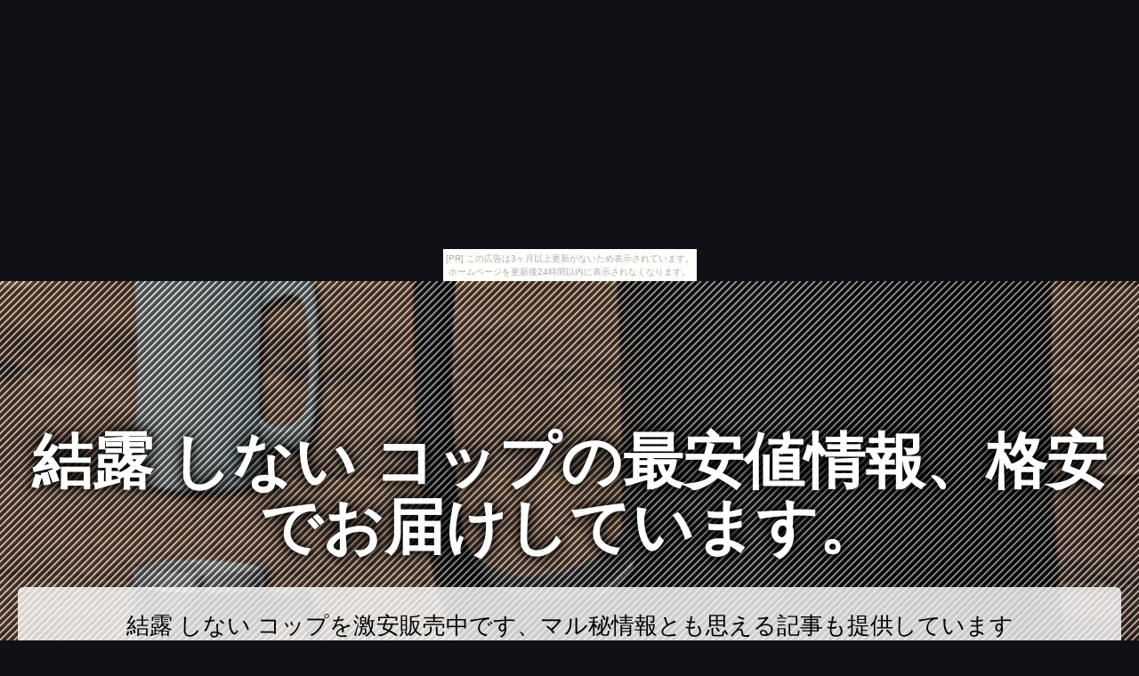

--- FILE ---
content_type: text/html
request_url: http://jju0257.gouketu.com/scold-output/
body_size: 6706
content:
<!DOCTYPE html>
<html lang="ja">
<head>
<title>結露 しない コップの最安値情報、格安でお届けしています。</title>
<meta charset="UTF-8">
<meta name="viewport" content="width=device-width, initial-scale=1.0">
<meta http-equiv="X-UA-Compatible" content="IE=edge">
<meta name="description" content="結露 しない コップを激安販売中です、マル秘情報とも思える記事も提供しています">
<meta name="keywords" content="結露 しない コップ">
<link rel="stylesheet" href="https://maxcdn.bootstrapcdn.com/font-awesome/4.7.0/css/font-awesome.min.css">
<link rel="stylesheet" href="./main.css">
<link rel="shortcut icon" type="image/x-icon" href="./favicon.ico">
<link rel="alternate" type="application/rss+xml" title="結露 しない コップの最安値情報、格安でお届けしています。" href="http://jju0257.gouketu.com/scold-output/sitemap.xml">
<script src="https://ajax.googleapis.com/ajax/libs/jquery/3.2.1/jquery.min.js"></script>
<script src="./main.js" charset="utf-8"></script>
</head>
<body><script type="text/javascript" charset="utf-8" src="//asumi.shinobi.jp/encount"></script><div style="text-align: center;"><div style="display: inline-block; position: relative; z-index: 9999;"><script type="text/javascript" charset="utf-8" src="//asumi.shinobi.jp/fire?f=435"></script><script type="text/javascript" charset="utf-8" src="/__sys__inactive_message.js"></script></div></div>
<div id="top_page" class="wrapper">
	<article id="contents">
		<header id="banner" class="container">
			<h1 id="title_1"><a href="./">結露 しない コップの最安値情報、格安でお届けしています。</a></h1>
			<h3 id="title_2"><a href="./">結露 しない コップを激安販売中です、マル秘情報とも思える記事も提供しています</a></h3>
		</header>
		<main>
			<section id="itemNumber_1" class="item">
				<a href="https://hb.afl.rakuten.co.jp/hgc/g00qdzc1.k3x1u5ff.g00qdzc1.k3x1v548/?pc=http%3A%2F%2Fitem.rakuten.co.jp%2Feclity%2Fdss-dnhj-600-%2F&m=http%3A%2F%2Fm.rakuten.co.jp%2Feclity%2Fi%2F10025131%2F" class="image featured" target="_blank"><img src="https://thumbnail.image.rakuten.co.jp/@0_mall/eclity/cabinet/item/dss/pic/dss-dnhj-600-_1.jpg?_ex=365x365" height="365" alt="ON℃ZONE 飲みごろ ほろり ジョッキ 600ml オンドゾーン ／ ステンレス 保冷保温 グラス タンブラー カップ コップ ビールジョッキ ずっと飲みごろ おしゃれ 耐熱 ギフト プレゼント 結露しない 和風 晩酌 お酒 日本酒 ビール 口当たり シンプル" class="object-fit-img"></a>
				<div class="box">
					<p><a href="https://hb.afl.rakuten.co.jp/hgc/g00qdzc1.k3x1u5ff.g00qdzc1.k3x1v548/?pc=http%3A%2F%2Fitem.rakuten.co.jp%2Feclity%2Fdss-dnhj-600-%2F&m=http%3A%2F%2Fm.rakuten.co.jp%2Feclity%2Fi%2F10025131%2F" target="_blank">ON℃ZONE 飲みごろ ほろり ジョッキ 600ml オンドゾーン ／ ステンレス 保冷保温 グラス タンブラー カップ コップ ビールジョッキ ずっと飲みごろ おしゃれ 耐熱 ギフト プレゼント 結露しない 和風 晩酌 お酒 日本酒 ビール 口当たり シンプル</a></p>
					<p class="buy-button"><a class="al-c shadow fade" href="item1.html"><i class="fa fa-chevron-circle-right" aria-hidden="true"></i> 詳細</a></p>
				</div>
			</section>
			<section id="itemNumber_2" class="item">
				<a href="https://hb.afl.rakuten.co.jp/hgc/g00s2un1.k3x1u6a9.g00s2un1.k3x1vabb/?pc=http%3A%2F%2Fitem.rakuten.co.jp%2Fs-plaza%2F10009115%2F&m=http%3A%2F%2Fm.rakuten.co.jp%2Fs-plaza%2Fi%2F10009115%2F" class="image featured" target="_blank"><img src="https://thumbnail.image.rakuten.co.jp/@0_mall/s-plaza/cabinet/w1/w3/imgrc0072265762.jpg?_ex=365x365" height="365" alt="送料無料 ! 保温／保冷 ステンレスマグ 450ml ミラー仕上げ 真空二重構造 ステンレス製 タンブラー 真空断熱 結露しない【 コップ 食器 ビアタンブラー ビアグラス お酒 コーヒー 】 送料込 ◇ ステンレスタンブラー 450ml" class="object-fit-img"></a>
				<div class="box">
					<p><a href="https://hb.afl.rakuten.co.jp/hgc/g00s2un1.k3x1u6a9.g00s2un1.k3x1vabb/?pc=http%3A%2F%2Fitem.rakuten.co.jp%2Fs-plaza%2F10009115%2F&m=http%3A%2F%2Fm.rakuten.co.jp%2Fs-plaza%2Fi%2F10009115%2F" target="_blank">送料無料 ! 保温／保冷 ステンレスマグ 450ml ミラー仕上げ 真空二重構造 ステンレス製 タンブラー 真空断熱 結露しない【 コップ 食器 ビアタンブラー ビアグラス お酒 コーヒー 】 送料込 ◇ ステンレスタンブラー 450ml</a></p>
					<p class="buy-button"><a class="al-c shadow fade" href="item2.html"><i class="fa fa-chevron-circle-right" aria-hidden="true"></i> 詳細</a></p>
				</div>
			</section>
			<section id="itemNumber_3" class="item">
				<a href="https://hb.afl.rakuten.co.jp/hgc/g00s2jf1.k3x1u4ff.g00s2jf1.k3x1v7ac/?pc=http%3A%2F%2Fitem.rakuten.co.jp%2Fcolorfulbox%2F298339%2F&m=http%3A%2F%2Fm.rakuten.co.jp%2Fcolorfulbox%2Fi%2F10071052%2F" class="image featured" target="_blank"><img src="https://thumbnail.image.rakuten.co.jp/@0_mall/colorfulbox/cabinet/maker_spice3/298339.jpg?_ex=365x365" height="365" alt="タンブラー 丸氷 製氷機 コークシクル アイスボールメーカー 丸い氷 （ 送料無料 氷 丸 製氷 丸型 家庭用 ステンレス製 コップ ステンレス ボトル 結露しない おしゃれ ）【3980円以上送料無料】" class="object-fit-img"></a>
				<div class="box">
					<p><a href="https://hb.afl.rakuten.co.jp/hgc/g00s2jf1.k3x1u4ff.g00s2jf1.k3x1v7ac/?pc=http%3A%2F%2Fitem.rakuten.co.jp%2Fcolorfulbox%2F298339%2F&m=http%3A%2F%2Fm.rakuten.co.jp%2Fcolorfulbox%2Fi%2F10071052%2F" target="_blank">タンブラー 丸氷 製氷機 コークシクル アイスボールメーカー 丸い氷 （ 送料無料 氷 丸 製氷 丸型 家庭用 ステンレス製 コップ ステンレス ボトル 結露しない おしゃれ ）【3980円以上送料無料】</a></p>
					<p class="buy-button"><a class="al-c shadow fade" href="item3.html"><i class="fa fa-chevron-circle-right" aria-hidden="true"></i> 詳細</a></p>
				</div>
			</section>
			<section id="itemNumber_4" class="item">
				<a href="https://hb.afl.rakuten.co.jp/hgc/g00rdqc1.k3x1u365.g00rdqc1.k3x1v1a3/?pc=http%3A%2F%2Fitem.rakuten.co.jp%2Fkabegamikakumei%2Fsp-2312pww%2F&m=http%3A%2F%2Fm.rakuten.co.jp%2Fkabegamikakumei%2Fi%2F10046324%2F" class="image featured" target="_blank"><img src="https://thumbnail.image.rakuten.co.jp/@0_mall/kabegamikakumei/cabinet/housewear/corkcicle/sp-2312pww.jpg?_ex=365x365" height="365" alt="蓋付きタンブラー CORKCICLE コークシクル STEMLESS ステムレス 12oz/300ml【ウォルナット】 カップ コップ グラス ワイン 真空断熱 アウトドア オフィス 結露しない 熱くならない 保冷 保温 ステンレス スチール スライド式飲み口 ワイングラス ブラウン 木目" class="object-fit-img"></a>
				<div class="box">
					<p><a href="https://hb.afl.rakuten.co.jp/hgc/g00rdqc1.k3x1u365.g00rdqc1.k3x1v1a3/?pc=http%3A%2F%2Fitem.rakuten.co.jp%2Fkabegamikakumei%2Fsp-2312pww%2F&m=http%3A%2F%2Fm.rakuten.co.jp%2Fkabegamikakumei%2Fi%2F10046324%2F" target="_blank">蓋付きタンブラー CORKCICLE コークシクル STEMLESS ステムレス 12oz/300ml【ウォルナット】 カップ コップ グラス ワイン 真空断熱 アウトドア オフィス 結露しない 熱くならない 保冷 保温 ステンレス スチール スライド式飲み口 ワイングラス ブラウン 木目</a></p>
					<p class="buy-button"><a class="al-c shadow fade" href="item4.html"><i class="fa fa-chevron-circle-right" aria-hidden="true"></i> 詳細</a></p>
				</div>
			</section>
			<section id="itemNumber_5" class="item">
				<a href="https://hb.afl.rakuten.co.jp/hgc/g00puz81.k3x1u8fc.g00puz81.k3x1v274/?pc=http%3A%2F%2Fitem.rakuten.co.jp%2Fi-office1%2F3808232%2F&m=http%3A%2F%2Fm.rakuten.co.jp%2Fi-office1%2Fi%2F10230120%2F" class="image featured" target="_blank"><img src="https://thumbnail.image.rakuten.co.jp/@0_mall/i-office1/cabinet/ym18/3808232.jpg?_ex=365x365" height="365" alt="＼ポイント10倍★5/1〜5/3限定★／ タンブラー コークシクル TUMBLER 16oz 470ml CORKCICLE 2116 フタ付 ステンレスタンブラー コップ マイボトル マイマグ 保冷 保温 滑り止め スタイリッシュ スライド式飲み口" class="object-fit-img"></a>
				<div class="box">
					<p><a href="https://hb.afl.rakuten.co.jp/hgc/g00puz81.k3x1u8fc.g00puz81.k3x1v274/?pc=http%3A%2F%2Fitem.rakuten.co.jp%2Fi-office1%2F3808232%2F&m=http%3A%2F%2Fm.rakuten.co.jp%2Fi-office1%2Fi%2F10230120%2F" target="_blank">＼ポイント10倍★5/1〜5/3限定★／ タンブラー コークシクル TUMBLER 16oz 470ml CORKCICLE 2116 フタ付 ステンレスタンブラー コップ マイボトル マイマグ 保冷 保温 滑り止め スタイリッシュ スライド式飲み口</a></p>
					<p class="buy-button"><a class="al-c shadow fade" href="item5.html"><i class="fa fa-chevron-circle-right" aria-hidden="true"></i> 詳細</a></p>
				</div>
			</section>
			<section id="itemNumber_6" class="item">
				<a href="https://hb.afl.rakuten.co.jp/hgc/g00qpa41.k3x1u628.g00qpa41.k3x1vbf2/?pc=http%3A%2F%2Fitem.rakuten.co.jp%2Fd-forme%2F10001671%2F&m=http%3A%2F%2Fm.rakuten.co.jp%2Fd-forme%2Fi%2F10001671%2F" class="image featured" target="_blank"><img src="https://thumbnail.image.rakuten.co.jp/@0_mall/d-forme/cabinet/05418593/imgrc0083107615.jpg?_ex=365x365" height="365" alt="【キントー KINTO】KRONOS クロノス ダブルウォール ワイングラス 250ml 【あす楽対応】ダブルウォールグラス 耐熱ガラス 二重 グラス タンブラー ガラスコップ カフェ ロックグラス おしゃれ ウイスキーグラス 焼酎グラス ハイボール" class="object-fit-img"></a>
				<div class="box">
					<p><a href="https://hb.afl.rakuten.co.jp/hgc/g00qpa41.k3x1u628.g00qpa41.k3x1vbf2/?pc=http%3A%2F%2Fitem.rakuten.co.jp%2Fd-forme%2F10001671%2F&m=http%3A%2F%2Fm.rakuten.co.jp%2Fd-forme%2Fi%2F10001671%2F" target="_blank">【キントー KINTO】KRONOS クロノス ダブルウォール ワイングラス 250ml 【あす楽対応】ダブルウォールグラス 耐熱ガラス 二重 グラス タンブラー ガラスコップ カフェ ロックグラス おしゃれ ウイスキーグラス 焼酎グラス ハイボール</a></p>
					<p class="buy-button"><a class="al-c shadow fade" href="item6.html"><i class="fa fa-chevron-circle-right" aria-hidden="true"></i> 詳細</a></p>
				</div>
			</section>
			<section id="itemNumber_7" class="item">
				<a href="https://hb.afl.rakuten.co.jp/hgc/g00s2un1.k3x1u6a9.g00s2un1.k3x1vabb/?pc=http%3A%2F%2Fitem.rakuten.co.jp%2Fs-plaza%2F10009114%2F&m=http%3A%2F%2Fm.rakuten.co.jp%2Fs-plaza%2Fi%2F10009114%2F" class="image featured" target="_blank"><img src="https://thumbnail.image.rakuten.co.jp/@0_mall/s-plaza/cabinet/w1/w3/imgrc0072265762.jpg?_ex=365x365" height="365" alt="保温／保冷 ステンレスマグ 450ml ミラー仕上げ 真空二重構造 ステンレス製 タンブラー 真空断熱 結露しない 外側が熱くならない【 コップ 食器 ビアタンブラー ビアグラス お酒 コーヒー 】 ◇ ステンレスタンブラー 450ml" class="object-fit-img"></a>
				<div class="box">
					<p><a href="https://hb.afl.rakuten.co.jp/hgc/g00s2un1.k3x1u6a9.g00s2un1.k3x1vabb/?pc=http%3A%2F%2Fitem.rakuten.co.jp%2Fs-plaza%2F10009114%2F&m=http%3A%2F%2Fm.rakuten.co.jp%2Fs-plaza%2Fi%2F10009114%2F" target="_blank">保温／保冷 ステンレスマグ 450ml ミラー仕上げ 真空二重構造 ステンレス製 タンブラー 真空断熱 結露しない 外側が熱くならない【 コップ 食器 ビアタンブラー ビアグラス お酒 コーヒー 】 ◇ ステンレスタンブラー 450ml</a></p>
					<p class="buy-button"><a class="al-c shadow fade" href="item7.html"><i class="fa fa-chevron-circle-right" aria-hidden="true"></i> 詳細</a></p>
				</div>
			</section>
			<section id="itemNumber_8" class="item">
				<a href="https://hb.afl.rakuten.co.jp/hgc/g00qdzc1.k3x1u5ff.g00qdzc1.k3x1v548/?pc=http%3A%2F%2Fitem.rakuten.co.jp%2Feclity%2Fdss-dhht-300-%2F&m=http%3A%2F%2Fm.rakuten.co.jp%2Feclity%2Fi%2F10025128%2F" class="image featured" target="_blank"><img src="https://thumbnail.image.rakuten.co.jp/@0_mall/eclity/cabinet/item/dss/pic/dss-dhht-300-_1.jpg?_ex=365x365" height="365" alt="ON℃ZONE 飲みごろ ほろり ハイブリッドタンブラー 300ml オンドゾーン ／ ステンレス 保冷保温 グラス タンブラー カップ コップ ずっと飲みごろ おしゃれ 耐熱 ギフト プレゼント 結露しない 和風 晩酌 お酒 日本酒 ビール 口当たり シンプル" class="object-fit-img"></a>
				<div class="box">
					<p><a href="https://hb.afl.rakuten.co.jp/hgc/g00qdzc1.k3x1u5ff.g00qdzc1.k3x1v548/?pc=http%3A%2F%2Fitem.rakuten.co.jp%2Feclity%2Fdss-dhht-300-%2F&m=http%3A%2F%2Fm.rakuten.co.jp%2Feclity%2Fi%2F10025128%2F" target="_blank">ON℃ZONE 飲みごろ ほろり ハイブリッドタンブラー 300ml オンドゾーン ／ ステンレス 保冷保温 グラス タンブラー カップ コップ ずっと飲みごろ おしゃれ 耐熱 ギフト プレゼント 結露しない 和風 晩酌 お酒 日本酒 ビール 口当たり シンプル</a></p>
					<p class="buy-button"><a class="al-c shadow fade" href="item8.html"><i class="fa fa-chevron-circle-right" aria-hidden="true"></i> 詳細</a></p>
				</div>
			</section>
			<section id="itemNumber_9" class="item">
				<a href="https://hb.afl.rakuten.co.jp/hgc/g00q7281.k3x1u15e.g00q7281.k3x1v2c2/?pc=http%3A%2F%2Fitem.rakuten.co.jp%2Flivingut%2F284142%2F&m=http%3A%2F%2Fm.rakuten.co.jp%2Flivingut%2Fi%2F10093745%2F" class="image featured" target="_blank"><img src="https://thumbnail.image.rakuten.co.jp/@0_mall/livingut/cabinet/maker_skater_chara7/284142.jpg?_ex=365x365" height="365" alt="ステンレスタンブラー　真空断熱タンブラー　250ml　ミッキーマウス　ミッキーチアフル （ ステンレス タンブラー 保温 保冷 結露しない コップ ステンレス製 食器 割れにくい ミッキー ディズニー キャラクター ）" class="object-fit-img"></a>
				<div class="box">
					<p><a href="https://hb.afl.rakuten.co.jp/hgc/g00q7281.k3x1u15e.g00q7281.k3x1v2c2/?pc=http%3A%2F%2Fitem.rakuten.co.jp%2Flivingut%2F284142%2F&m=http%3A%2F%2Fm.rakuten.co.jp%2Flivingut%2Fi%2F10093745%2F" target="_blank">ステンレスタンブラー　真空断熱タンブラー　250ml　ミッキーマウス　ミッキーチアフル （ ステンレス タンブラー 保温 保冷 結露しない コップ ステンレス製 食器 割れにくい ミッキー ディズニー キャラクター ）</a></p>
					<p class="buy-button"><a class="al-c shadow fade" href="item9.html"><i class="fa fa-chevron-circle-right" aria-hidden="true"></i> 詳細</a></p>
				</div>
			</section>
			<section id="itemNumber_10" class="item">
				<a href="https://hb.afl.rakuten.co.jp/hgc/g00r2hq1.k3x1u262.g00r2hq1.k3x1vb0e/?pc=http%3A%2F%2Fitem.rakuten.co.jp%2Finterior-palette%2F276176%2F&m=http%3A%2F%2Fm.rakuten.co.jp%2Finterior-palette%2Fi%2F10064173%2F" class="image featured" target="_blank"><img src="https://thumbnail.image.rakuten.co.jp/@0_mall/interior-palette/cabinet/maker_asvel/276176.jpg?_ex=365x365" height="365" alt="マグカップ　カフェマグ　ミッキーマウス　真空断熱構造　ステンレス製　330ml　フタ付き （ キャラ 保温 保冷 ステンレスマグカップ カップ コップ 食器 マグコップ 蓋付き ふた付き ）【5000円以上送料無料】" class="object-fit-img"></a>
				<div class="box">
					<p><a href="https://hb.afl.rakuten.co.jp/hgc/g00r2hq1.k3x1u262.g00r2hq1.k3x1vb0e/?pc=http%3A%2F%2Fitem.rakuten.co.jp%2Finterior-palette%2F276176%2F&m=http%3A%2F%2Fm.rakuten.co.jp%2Finterior-palette%2Fi%2F10064173%2F" target="_blank">マグカップ　カフェマグ　ミッキーマウス　真空断熱構造　ステンレス製　330ml　フタ付き （ キャラ 保温 保冷 ステンレスマグカップ カップ コップ 食器 マグコップ 蓋付き ふた付き ）【5000円以上送料無料】</a></p>
					<p class="buy-button"><a class="al-c shadow fade" href="item10.html"><i class="fa fa-chevron-circle-right" aria-hidden="true"></i> 詳細</a></p>
				</div>
			</section>
			<section id="itemNumber_11" class="item">
				<a href="https://hb.afl.rakuten.co.jp/hgc/g00q7281.k3x1u15e.g00q7281.k3x1v2c2/?pc=http%3A%2F%2Fitem.rakuten.co.jp%2Flivingut%2F298339%2F&m=http%3A%2F%2Fm.rakuten.co.jp%2Flivingut%2Fi%2F10104724%2F" class="image featured" target="_blank"><img src="https://thumbnail.image.rakuten.co.jp/@0_mall/livingut/cabinet/maker_spice3/298339.jpg?_ex=365x365" height="365" alt="タンブラー 丸氷 製氷機 コークシクル アイスボールメーカー 丸い氷 （ 送料無料 氷 丸 製氷 丸型 家庭用 ステンレス製 コップ ステンレス ボトル 結露しない おしゃれ ）" class="object-fit-img"></a>
				<div class="box">
					<p><a href="https://hb.afl.rakuten.co.jp/hgc/g00q7281.k3x1u15e.g00q7281.k3x1v2c2/?pc=http%3A%2F%2Fitem.rakuten.co.jp%2Flivingut%2F298339%2F&m=http%3A%2F%2Fm.rakuten.co.jp%2Flivingut%2Fi%2F10104724%2F" target="_blank">タンブラー 丸氷 製氷機 コークシクル アイスボールメーカー 丸い氷 （ 送料無料 氷 丸 製氷 丸型 家庭用 ステンレス製 コップ ステンレス ボトル 結露しない おしゃれ ）</a></p>
					<p class="buy-button"><a class="al-c shadow fade" href="item11.html"><i class="fa fa-chevron-circle-right" aria-hidden="true"></i> 詳細</a></p>
				</div>
			</section>
			<section id="itemNumber_12" class="item">
				<a href="https://hb.afl.rakuten.co.jp/hgc/g00qjoa1.k3x1ue9b.g00qjoa1.k3x1v4ac/?pc=http%3A%2F%2Fitem.rakuten.co.jp%2Fazmax-direct%2F10019742%2F&m=http%3A%2F%2Fm.rakuten.co.jp%2Fazmax-direct%2Fi%2F10024935%2F" class="image featured" target="_blank"><img src="https://thumbnail.image.rakuten.co.jp/@0_mall/azmax-direct/cabinet/hirosyou/ast-331mt_01.jpg?_ex=365x365" height="365" alt="【3,980円以上で送料無料】真空 ステンレス タンブラー (マット) 330ml AST-331MT 在宅勤務 テレワーク応援" class="object-fit-img"></a>
				<div class="box">
					<p><a href="https://hb.afl.rakuten.co.jp/hgc/g00qjoa1.k3x1ue9b.g00qjoa1.k3x1v4ac/?pc=http%3A%2F%2Fitem.rakuten.co.jp%2Fazmax-direct%2F10019742%2F&m=http%3A%2F%2Fm.rakuten.co.jp%2Fazmax-direct%2Fi%2F10024935%2F" target="_blank">【3,980円以上で送料無料】真空 ステンレス タンブラー (マット) 330ml AST-331MT 在宅勤務 テレワーク応援</a></p>
					<p class="buy-button"><a class="al-c shadow fade" href="item12.html"><i class="fa fa-chevron-circle-right" aria-hidden="true"></i> 詳細</a></p>
				</div>
			</section>
			<section id="itemNumber_13" class="item">
				<a href="https://hb.afl.rakuten.co.jp/hgc/g00reu31.k3x1uaf6.g00reu31.k3x1ve8e/?pc=http%3A%2F%2Fitem.rakuten.co.jp%2Fcolecole%2F1291989%2F&m=http%3A%2F%2Fm.rakuten.co.jp%2Fcolecole%2Fi%2F10002423%2F" class="image featured" target="_blank"><img src="https://thumbnail.image.rakuten.co.jp/@0_mall/colecole/cabinet/imag01/06491177/jdh-280p.jpg?_ex=365x365" height="365" alt="サーモス 真空断熱カップ S 280ml 2個セット HERMOS［JDH-280P]" class="object-fit-img"></a>
				<div class="box">
					<p><a href="https://hb.afl.rakuten.co.jp/hgc/g00reu31.k3x1uaf6.g00reu31.k3x1ve8e/?pc=http%3A%2F%2Fitem.rakuten.co.jp%2Fcolecole%2F1291989%2F&m=http%3A%2F%2Fm.rakuten.co.jp%2Fcolecole%2Fi%2F10002423%2F" target="_blank">サーモス 真空断熱カップ S 280ml 2個セット HERMOS［JDH-280P]</a></p>
					<p class="buy-button"><a class="al-c shadow fade" href="item13.html"><i class="fa fa-chevron-circle-right" aria-hidden="true"></i> 詳細</a></p>
				</div>
			</section>
			<section id="itemNumber_14" class="item">
				<a href="https://hb.afl.rakuten.co.jp/hgc/g00qpa41.k3x1u628.g00qpa41.k3x1vbf2/?pc=http%3A%2F%2Fitem.rakuten.co.jp%2Fd-forme%2F10001676%2F&m=http%3A%2F%2Fm.rakuten.co.jp%2Fd-forme%2Fi%2F10001676%2F" class="image featured" target="_blank"><img src="https://thumbnail.image.rakuten.co.jp/@0_mall/d-forme/cabinet/05418593/imgrc0083186055.jpg?_ex=365x365" height="365" alt="【キントー KINTO】KRONOS クロノス ダブルウォール ティーカップ 200ml 【あす楽対応】ダブルウォールグラス 耐熱ガラス 二重 グラス タンブラー ガラスコップ カフェ ロックグラス おしゃれ ウイスキーグラス 焼酎グラス ハイボール" class="object-fit-img"></a>
				<div class="box">
					<p><a href="https://hb.afl.rakuten.co.jp/hgc/g00qpa41.k3x1u628.g00qpa41.k3x1vbf2/?pc=http%3A%2F%2Fitem.rakuten.co.jp%2Fd-forme%2F10001676%2F&m=http%3A%2F%2Fm.rakuten.co.jp%2Fd-forme%2Fi%2F10001676%2F" target="_blank">【キントー KINTO】KRONOS クロノス ダブルウォール ティーカップ 200ml 【あす楽対応】ダブルウォールグラス 耐熱ガラス 二重 グラス タンブラー ガラスコップ カフェ ロックグラス おしゃれ ウイスキーグラス 焼酎グラス ハイボール</a></p>
					<p class="buy-button"><a class="al-c shadow fade" href="item14.html"><i class="fa fa-chevron-circle-right" aria-hidden="true"></i> 詳細</a></p>
				</div>
			</section>
			<section id="itemNumber_15" class="item">
				<a href="https://hb.afl.rakuten.co.jp/hgc/g00q7281.k3x1u15e.g00q7281.k3x1v2c2/?pc=http%3A%2F%2Fitem.rakuten.co.jp%2Flivingut%2F284144%2F&m=http%3A%2F%2Fm.rakuten.co.jp%2Flivingut%2Fi%2F10093747%2F" class="image featured" target="_blank"><img src="https://thumbnail.image.rakuten.co.jp/@0_mall/livingut/cabinet/maker_skater_chara7/284144.jpg?_ex=365x365" height="365" alt="ステンレスタンブラー　真空断熱タンブラー　400ml　ミッキーマウス　ミッキーチアフル （ ステンレス タンブラー 保温 保冷 結露しない コップ ステンレス製 食器 割れにくい ミッキー ディズニー キャラクター ）" class="object-fit-img"></a>
				<div class="box">
					<p><a href="https://hb.afl.rakuten.co.jp/hgc/g00q7281.k3x1u15e.g00q7281.k3x1v2c2/?pc=http%3A%2F%2Fitem.rakuten.co.jp%2Flivingut%2F284144%2F&m=http%3A%2F%2Fm.rakuten.co.jp%2Flivingut%2Fi%2F10093747%2F" target="_blank">ステンレスタンブラー　真空断熱タンブラー　400ml　ミッキーマウス　ミッキーチアフル （ ステンレス タンブラー 保温 保冷 結露しない コップ ステンレス製 食器 割れにくい ミッキー ディズニー キャラクター ）</a></p>
					<p class="buy-button"><a class="al-c shadow fade" href="item15.html"><i class="fa fa-chevron-circle-right" aria-hidden="true"></i> 詳細</a></p>
				</div>
			</section>
			<section id="itemNumber_16" class="item">
				<a href="https://hb.afl.rakuten.co.jp/hgc/g00rkqa1.k3x1u411.g00rkqa1.k3x1vf98/?pc=http%3A%2F%2Fitem.rakuten.co.jp%2Fo-living%2F7137516%2F&m=http%3A%2F%2Fm.rakuten.co.jp%2Fo-living%2Fi%2F10064798%2F" class="image featured" target="_blank"><img src="https://thumbnail.image.rakuten.co.jp/@0_mall/o-living/cabinet/tasya51/7137516-e.jpg?_ex=365x365" height="365" alt="ステンレスタンブラー SX-DN45-NC・ACステンレス 保温 保冷 クール ホット ドリンク マグカップ コップ カップ 450ml ビアグラス ビアマグ ビアカップ 結露しない 象印 ZOJIRUSHI クリアカッパー クリアブルー【D】" class="object-fit-img"></a>
				<div class="box">
					<p><a href="https://hb.afl.rakuten.co.jp/hgc/g00rkqa1.k3x1u411.g00rkqa1.k3x1vf98/?pc=http%3A%2F%2Fitem.rakuten.co.jp%2Fo-living%2F7137516%2F&m=http%3A%2F%2Fm.rakuten.co.jp%2Fo-living%2Fi%2F10064798%2F" target="_blank">ステンレスタンブラー SX-DN45-NC・ACステンレス 保温 保冷 クール ホット ドリンク マグカップ コップ カップ 450ml ビアグラス ビアマグ ビアカップ 結露しない 象印 ZOJIRUSHI クリアカッパー クリアブルー【D】</a></p>
					<p class="buy-button"><a class="al-c shadow fade" href="item16.html"><i class="fa fa-chevron-circle-right" aria-hidden="true"></i> 詳細</a></p>
				</div>
			</section>
			<section id="itemNumber_17" class="item">
				<a href="https://hb.afl.rakuten.co.jp/hgc/g00reu31.k3x1uaf6.g00reu31.k3x1ve8e/?pc=http%3A%2F%2Fitem.rakuten.co.jp%2Fcolecole%2F1083043%2F&m=http%3A%2F%2Fm.rakuten.co.jp%2Fcolecole%2Fi%2F10002218%2F" class="image featured" target="_blank"><img src="https://thumbnail.image.rakuten.co.jp/@0_mall/colecole/cabinet/imag01/06491177/1083043.jpg?_ex=365x365" height="365" alt="サーモス　真空断熱タンブラー　400ml　1個 THERMOS[JDI-400]" class="object-fit-img"></a>
				<div class="box">
					<p><a href="https://hb.afl.rakuten.co.jp/hgc/g00reu31.k3x1uaf6.g00reu31.k3x1ve8e/?pc=http%3A%2F%2Fitem.rakuten.co.jp%2Fcolecole%2F1083043%2F&m=http%3A%2F%2Fm.rakuten.co.jp%2Fcolecole%2Fi%2F10002218%2F" target="_blank">サーモス　真空断熱タンブラー　400ml　1個 THERMOS[JDI-400]</a></p>
					<p class="buy-button"><a class="al-c shadow fade" href="item17.html"><i class="fa fa-chevron-circle-right" aria-hidden="true"></i> 詳細</a></p>
				</div>
			</section>
			<section id="itemNumber_18" class="item">
				<a href="https://hb.afl.rakuten.co.jp/hgc/g00qpa41.k3x1u628.g00qpa41.k3x1vbf2/?pc=http%3A%2F%2Fitem.rakuten.co.jp%2Fd-forme%2F10001675%2F&m=http%3A%2F%2Fm.rakuten.co.jp%2Fd-forme%2Fi%2F10001675%2F" class="image featured" target="_blank"><img src="https://thumbnail.image.rakuten.co.jp/@0_mall/d-forme/cabinet/05418593/imgrc0083177662.jpg?_ex=365x365" height="365" alt="【キントー KINTO】KRONOS クロノス ダブルウォール アイスティーグラス 350ml 【あす楽対応】ダブルウォールグラス 耐熱ガラス 二重 グラス タンブラー ガラスコップ ロックグラス おしゃれ ウイスキーグラス 焼酎グラス ハイボール" class="object-fit-img"></a>
				<div class="box">
					<p><a href="https://hb.afl.rakuten.co.jp/hgc/g00qpa41.k3x1u628.g00qpa41.k3x1vbf2/?pc=http%3A%2F%2Fitem.rakuten.co.jp%2Fd-forme%2F10001675%2F&m=http%3A%2F%2Fm.rakuten.co.jp%2Fd-forme%2Fi%2F10001675%2F" target="_blank">【キントー KINTO】KRONOS クロノス ダブルウォール アイスティーグラス 350ml 【あす楽対応】ダブルウォールグラス 耐熱ガラス 二重 グラス タンブラー ガラスコップ ロックグラス おしゃれ ウイスキーグラス 焼酎グラス ハイボール</a></p>
					<p class="buy-button"><a class="al-c shadow fade" href="item18.html"><i class="fa fa-chevron-circle-right" aria-hidden="true"></i> 詳細</a></p>
				</div>
			</section>
			<section id="itemNumber_19" class="item">
				<a href="https://hb.afl.rakuten.co.jp/hgc/g00reu31.k3x1uaf6.g00reu31.k3x1ve8e/?pc=http%3A%2F%2Fitem.rakuten.co.jp%2Fcolecole%2F1105110%2F&m=http%3A%2F%2Fm.rakuten.co.jp%2Fcolecole%2Fi%2F10002281%2F" class="image featured" target="_blank"><img src="https://thumbnail.image.rakuten.co.jp/@0_mall/colecole/cabinet/imag01/06491177/1105110.jpg?_ex=365x365" height="365" alt="サーモス　真空断熱タンブラー　420ml　1個 グラデーションカラーTHERMOS[JDE-420C]" class="object-fit-img"></a>
				<div class="box">
					<p><a href="https://hb.afl.rakuten.co.jp/hgc/g00reu31.k3x1uaf6.g00reu31.k3x1ve8e/?pc=http%3A%2F%2Fitem.rakuten.co.jp%2Fcolecole%2F1105110%2F&m=http%3A%2F%2Fm.rakuten.co.jp%2Fcolecole%2Fi%2F10002281%2F" target="_blank">サーモス　真空断熱タンブラー　420ml　1個 グラデーションカラーTHERMOS[JDE-420C]</a></p>
					<p class="buy-button"><a class="al-c shadow fade" href="item19.html"><i class="fa fa-chevron-circle-right" aria-hidden="true"></i> 詳細</a></p>
				</div>
			</section>
			<section id="itemNumber_20" class="item">
				<a href="https://hb.afl.rakuten.co.jp/hgc/g00puz81.k3x1u8fc.g00puz81.k3x1v274/?pc=http%3A%2F%2Fitem.rakuten.co.jp%2Fi-office1%2F3808231%2F&m=http%3A%2F%2Fm.rakuten.co.jp%2Fi-office1%2Fi%2F10230119%2F" class="image featured" target="_blank"><img src="https://thumbnail.image.rakuten.co.jp/@0_mall/i-office1/cabinet/ym18/3808231.jpg?_ex=365x365" height="365" alt="＼ポイント10倍★5/1〜5/3限定★／ タンブラー コークシクル TUMBLER 12oz 300ml CORKCICLE 2112 フタ付 ステンレスタンブラー コップ マイボトル マイマグ 保冷 保温 滑り止め スタイリッシュ スライド式飲み口" class="object-fit-img"></a>
				<div class="box">
					<p><a href="https://hb.afl.rakuten.co.jp/hgc/g00puz81.k3x1u8fc.g00puz81.k3x1v274/?pc=http%3A%2F%2Fitem.rakuten.co.jp%2Fi-office1%2F3808231%2F&m=http%3A%2F%2Fm.rakuten.co.jp%2Fi-office1%2Fi%2F10230119%2F" target="_blank">＼ポイント10倍★5/1〜5/3限定★／ タンブラー コークシクル TUMBLER 12oz 300ml CORKCICLE 2112 フタ付 ステンレスタンブラー コップ マイボトル マイマグ 保冷 保温 滑り止め スタイリッシュ スライド式飲み口</a></p>
					<p class="buy-button"><a class="al-c shadow fade" href="item20.html"><i class="fa fa-chevron-circle-right" aria-hidden="true"></i> 詳細</a></p>
				</div>
			</section>
			<section id="itemNumber_21" class="item">
				<a href="https://hb.afl.rakuten.co.jp/hgc/g00q0tj1.k3x1uc06.g00q0tj1.k3x1v6f5/?pc=http%3A%2F%2Fitem.rakuten.co.jp%2Flivinza%2F10023766%2F&m=http%3A%2F%2Fm.rakuten.co.jp%2Flivinza%2Fi%2F10023766%2F" class="image featured" target="_blank"><img src="https://thumbnail.image.rakuten.co.jp/@0_mall/livinza/cabinet/hirosho/ast-251mt_01.jpg?_ex=365x365" height="365" alt="【3,980円以上で送料無料】真空 ステンレス タンブラー(マット) 250ml AST-251MT 在宅勤務 テレワーク応援" class="object-fit-img"></a>
				<div class="box">
					<p><a href="https://hb.afl.rakuten.co.jp/hgc/g00q0tj1.k3x1uc06.g00q0tj1.k3x1v6f5/?pc=http%3A%2F%2Fitem.rakuten.co.jp%2Flivinza%2F10023766%2F&m=http%3A%2F%2Fm.rakuten.co.jp%2Flivinza%2Fi%2F10023766%2F" target="_blank">【3,980円以上で送料無料】真空 ステンレス タンブラー(マット) 250ml AST-251MT 在宅勤務 テレワーク応援</a></p>
					<p class="buy-button"><a class="al-c shadow fade" href="item21.html"><i class="fa fa-chevron-circle-right" aria-hidden="true"></i> 詳細</a></p>
				</div>
			</section>
			<section id="itemNumber_22" class="item">
				<a href="https://hb.afl.rakuten.co.jp/hgc/g00tbqh1.k3x1u5b4.g00tbqh1.k3x1v3e8/?pc=http%3A%2F%2Fitem.rakuten.co.jp%2Fyonekura%2F10-02796-006%2F&m=http%3A%2F%2Fm.rakuten.co.jp%2Fyonekura%2Fi%2F10001229%2F" class="image featured" target="_blank"><img src="https://thumbnail.image.rakuten.co.jp/@0_mall/yonekura/cabinet/photo/point/p35/10-02796-006.jpg?_ex=365x365" height="365" alt="【送料無料】STANLEY スタッキング 真空パイント 0.47L 4個セット | 水筒 直飲み グラス コップ マグ タンブラー 保冷 保温 ステンレス マグカップ 断熱 二重構造 ビールグラス スリム 直飲 アウトドア キャンプ プレゼント おしゃれ スタンレー ギフト" class="object-fit-img"></a>
				<div class="box">
					<p><a href="https://hb.afl.rakuten.co.jp/hgc/g00tbqh1.k3x1u5b4.g00tbqh1.k3x1v3e8/?pc=http%3A%2F%2Fitem.rakuten.co.jp%2Fyonekura%2F10-02796-006%2F&m=http%3A%2F%2Fm.rakuten.co.jp%2Fyonekura%2Fi%2F10001229%2F" target="_blank">【送料無料】STANLEY スタッキング 真空パイント 0.47L 4個セット | 水筒 直飲み グラス コップ マグ タンブラー 保冷 保温 ステンレス マグカップ 断熱 二重構造 ビールグラス スリム 直飲 アウトドア キャンプ プレゼント おしゃれ スタンレー ギフト</a></p>
					<p class="buy-button"><a class="al-c shadow fade" href="item22.html"><i class="fa fa-chevron-circle-right" aria-hidden="true"></i> 詳細</a></p>
				</div>
			</section>
			<section id="itemNumber_23" class="item">
				<a href="https://hb.afl.rakuten.co.jp/hgc/g00pv6b1.k3x1ub2f.g00pv6b1.k3x1v713/?pc=http%3A%2F%2Fitem.rakuten.co.jp%2Fcasmin%2F45919-1-stbc3f%2F&m=http%3A%2F%2Fm.rakuten.co.jp%2Fcasmin%2Fi%2F10044602%2F" class="image featured" target="_blank"><img src="https://thumbnail.image.rakuten.co.jp/@0_mall/casmin/cabinet/07360208/07410278/stbc3f_black.jpg?_ex=365x365" height="365" alt="真空断熱ステンレス製タンブラーS[350ml]●ブラック●//マグボトル ボトル コップ コーヒータンブラー 水筒 保温 保冷 オフィス テイクアウト コーヒーブレイク お茶 紅茶 飲み物 結露しない 真空//" class="object-fit-img"></a>
				<div class="box">
					<p><a href="https://hb.afl.rakuten.co.jp/hgc/g00pv6b1.k3x1ub2f.g00pv6b1.k3x1v713/?pc=http%3A%2F%2Fitem.rakuten.co.jp%2Fcasmin%2F45919-1-stbc3f%2F&m=http%3A%2F%2Fm.rakuten.co.jp%2Fcasmin%2Fi%2F10044602%2F" target="_blank">真空断熱ステンレス製タンブラーS[350ml]●ブラック●//マグボトル ボトル コップ コーヒータンブラー 水筒 保温 保冷 オフィス テイクアウト コーヒーブレイク お茶 紅茶 飲み物 結露しない 真空//</a></p>
					<p class="buy-button"><a class="al-c shadow fade" href="item23.html"><i class="fa fa-chevron-circle-right" aria-hidden="true"></i> 詳細</a></p>
				</div>
			</section>
			<section id="itemNumber_24" class="item">
				<a href="https://hb.afl.rakuten.co.jp/hgc/g00qpa41.k3x1u628.g00qpa41.k3x1vbf2/?pc=http%3A%2F%2Fitem.rakuten.co.jp%2Fd-forme%2F10001672%2F&m=http%3A%2F%2Fm.rakuten.co.jp%2Fd-forme%2Fi%2F10001672%2F" class="image featured" target="_blank"><img src="https://thumbnail.image.rakuten.co.jp/@0_mall/d-forme/cabinet/05418593/imgrc0083115476.jpg?_ex=365x365" height="365" alt="【キントー KINTO】KRONOS クロノス ダブルウォール コーヒーカップ 250ml 【あす楽対応】ダブルウォールグラス 耐熱ガラス 二重 グラス タンブラー ガラスコップ カフェ ロックグラス おしゃれ ウイスキーグラス 焼酎グラス ハイボール" class="object-fit-img"></a>
				<div class="box">
					<p><a href="https://hb.afl.rakuten.co.jp/hgc/g00qpa41.k3x1u628.g00qpa41.k3x1vbf2/?pc=http%3A%2F%2Fitem.rakuten.co.jp%2Fd-forme%2F10001672%2F&m=http%3A%2F%2Fm.rakuten.co.jp%2Fd-forme%2Fi%2F10001672%2F" target="_blank">【キントー KINTO】KRONOS クロノス ダブルウォール コーヒーカップ 250ml 【あす楽対応】ダブルウォールグラス 耐熱ガラス 二重 グラス タンブラー ガラスコップ カフェ ロックグラス おしゃれ ウイスキーグラス 焼酎グラス ハイボール</a></p>
					<p class="buy-button"><a class="al-c shadow fade" href="item24.html"><i class="fa fa-chevron-circle-right" aria-hidden="true"></i> 詳細</a></p>
				</div>
			</section>
			<section id="itemNumber_25" class="item">
				<a href="https://hb.afl.rakuten.co.jp/hgc/g00rhil1.k3x1uf67.g00rhil1.k3x1v310/?pc=http%3A%2F%2Fitem.rakuten.co.jp%2Fpiccolocarino%2F45921-4-stbc5f%2F&m=http%3A%2F%2Fm.rakuten.co.jp%2Fpiccolocarino%2Fi%2F10013050%2F" class="image featured" target="_blank"><img src="https://thumbnail.image.rakuten.co.jp/@0_mall/piccolocarino/cabinet/03814597/05982829/06795432/stbc5f_black.jpg?_ex=365x365" height="365" alt="真空断熱ステンレス製タンブラーM[500ml]●ブラック●//マグボトル ボトル コップ コーヒータンブラー 水筒 保温 保冷 オフィス テイクアウト コーヒーブレイク お茶 紅茶 飲み物 結露しない 真空//" class="object-fit-img"></a>
				<div class="box">
					<p><a href="https://hb.afl.rakuten.co.jp/hgc/g00rhil1.k3x1uf67.g00rhil1.k3x1v310/?pc=http%3A%2F%2Fitem.rakuten.co.jp%2Fpiccolocarino%2F45921-4-stbc5f%2F&m=http%3A%2F%2Fm.rakuten.co.jp%2Fpiccolocarino%2Fi%2F10013050%2F" target="_blank">真空断熱ステンレス製タンブラーM[500ml]●ブラック●//マグボトル ボトル コップ コーヒータンブラー 水筒 保温 保冷 オフィス テイクアウト コーヒーブレイク お茶 紅茶 飲み物 結露しない 真空//</a></p>
					<p class="buy-button"><a class="al-c shadow fade" href="item25.html"><i class="fa fa-chevron-circle-right" aria-hidden="true"></i> 詳細</a></p>
				</div>
			</section>
			<section id="itemNumber_26" class="item">
				<a href="https://hb.afl.rakuten.co.jp/hgc/g00r2hq1.k3x1u262.g00r2hq1.k3x1vb0e/?pc=http%3A%2F%2Fitem.rakuten.co.jp%2Finterior-palette%2F284142%2F&m=http%3A%2F%2Fm.rakuten.co.jp%2Finterior-palette%2Fi%2F10069716%2F" class="image featured" target="_blank"><img src="https://thumbnail.image.rakuten.co.jp/@0_mall/interior-palette/cabinet/maker_skater_chara7/284142.jpg?_ex=365x365" height="365" alt="ステンレスタンブラー　真空断熱タンブラー　250ml　ミッキーマウス　ミッキーチアフル （ ステンレス タンブラー 保温 保冷 結露しない コップ ステンレス製 食器 割れにくい ミッキー ディズニー キャラクター ）【5000円以上送料無料】" class="object-fit-img"></a>
				<div class="box">
					<p><a href="https://hb.afl.rakuten.co.jp/hgc/g00r2hq1.k3x1u262.g00r2hq1.k3x1vb0e/?pc=http%3A%2F%2Fitem.rakuten.co.jp%2Finterior-palette%2F284142%2F&m=http%3A%2F%2Fm.rakuten.co.jp%2Finterior-palette%2Fi%2F10069716%2F" target="_blank">ステンレスタンブラー　真空断熱タンブラー　250ml　ミッキーマウス　ミッキーチアフル （ ステンレス タンブラー 保温 保冷 結露しない コップ ステンレス製 食器 割れにくい ミッキー ディズニー キャラクター ）【5000円以上送料無料】</a></p>
					<p class="buy-button"><a class="al-c shadow fade" href="item26.html"><i class="fa fa-chevron-circle-right" aria-hidden="true"></i> 詳細</a></p>
				</div>
			</section>
			<section id="itemNumber_27" class="item">
				<a href="https://hb.afl.rakuten.co.jp/hgc/g00s1iy1.k3x1u4da.g00s1iy1.k3x1v40f/?pc=http%3A%2F%2Fitem.rakuten.co.jp%2Fadoshop%2F2116w%2F&m=http%3A%2F%2Fm.rakuten.co.jp%2Fadoshop%2Fi%2F10000877%2F" class="image featured" target="_blank"><img src="https://thumbnail.image.rakuten.co.jp/@0_gold/adoshop/image/2116w/01.jpg?_ex=365x365" height="365" alt="結露しないコップ CORKCICLE WATERMAN TUMBLER 16OZ コークシクル ウォーターマン タンブラー 470ml スパイス SPICE 保冷 保温 蓋付き ストロー差し込みOK ステンレス エコマイボトル 水滴がつかない" class="object-fit-img"></a>
				<div class="box">
					<p><a href="https://hb.afl.rakuten.co.jp/hgc/g00s1iy1.k3x1u4da.g00s1iy1.k3x1v40f/?pc=http%3A%2F%2Fitem.rakuten.co.jp%2Fadoshop%2F2116w%2F&m=http%3A%2F%2Fm.rakuten.co.jp%2Fadoshop%2Fi%2F10000877%2F" target="_blank">結露しないコップ CORKCICLE WATERMAN TUMBLER 16OZ コークシクル ウォーターマン タンブラー 470ml スパイス SPICE 保冷 保温 蓋付き ストロー差し込みOK ステンレス エコマイボトル 水滴がつかない</a></p>
					<p class="buy-button"><a class="al-c shadow fade" href="item27.html"><i class="fa fa-chevron-circle-right" aria-hidden="true"></i> 詳細</a></p>
				</div>
			</section>
			<section id="itemNumber_28" class="item">
				<a href="https://hb.afl.rakuten.co.jp/hgc/g00qwnl1.k3x1u96d.g00qwnl1.k3x1v103/?pc=http%3A%2F%2Fitem.rakuten.co.jp%2Fe-kitchen%2F7137514%2F&m=http%3A%2F%2Fm.rakuten.co.jp%2Fe-kitchen%2Fi%2F10101679%2F" class="image featured" target="_blank"><img src="https://thumbnail.image.rakuten.co.jp/@0_mall/e-kitchen/cabinet/tasya51/7137514-e.jpg?_ex=365x365" height="365" alt="ステンレスタンブラー SX-DN30-NC・ACステンレス 保温 保冷 クール ホット ドリンク マグカップ コップ カップ 300ml 水割り 結露しない 真空二重構造 象印 ZOJIRUSHI クリアカッパー クリアブルー【D】" class="object-fit-img"></a>
				<div class="box">
					<p><a href="https://hb.afl.rakuten.co.jp/hgc/g00qwnl1.k3x1u96d.g00qwnl1.k3x1v103/?pc=http%3A%2F%2Fitem.rakuten.co.jp%2Fe-kitchen%2F7137514%2F&m=http%3A%2F%2Fm.rakuten.co.jp%2Fe-kitchen%2Fi%2F10101679%2F" target="_blank">ステンレスタンブラー SX-DN30-NC・ACステンレス 保温 保冷 クール ホット ドリンク マグカップ コップ カップ 300ml 水割り 結露しない 真空二重構造 象印 ZOJIRUSHI クリアカッパー クリアブルー【D】</a></p>
					<p class="buy-button"><a class="al-c shadow fade" href="item28.html"><i class="fa fa-chevron-circle-right" aria-hidden="true"></i> 詳細</a></p>
				</div>
			</section>
			<section id="itemNumber_29" class="item">
				<a href="https://hb.afl.rakuten.co.jp/hgc/g00smen1.k3x1u2e8.g00smen1.k3x1vd6e/?pc=http%3A%2F%2Fitem.rakuten.co.jp%2Fmaisonnette%2F311035365%2F&m=http%3A%2F%2Fm.rakuten.co.jp%2Fmaisonnette%2Fi%2F10001633%2F" class="image featured" target="_blank"><img src="https://thumbnail.image.rakuten.co.jp/@0_mall/maisonnette/cabinet/3110thermos/311035365_01.jpg?_ex=365x365" height="365" alt="最後の一口まで冷たさキープ！サーモス THERMOS 真空断熱タンブラー 容量 600ml JDE-600 保冷 保温 丸洗い 食洗機可 結露しない ビールグラス おすすめ 真空断熱 コップ 割れない p01 i03" class="object-fit-img"></a>
				<div class="box">
					<p><a href="https://hb.afl.rakuten.co.jp/hgc/g00smen1.k3x1u2e8.g00smen1.k3x1vd6e/?pc=http%3A%2F%2Fitem.rakuten.co.jp%2Fmaisonnette%2F311035365%2F&m=http%3A%2F%2Fm.rakuten.co.jp%2Fmaisonnette%2Fi%2F10001633%2F" target="_blank">最後の一口まで冷たさキープ！サーモス THERMOS 真空断熱タンブラー 容量 600ml JDE-600 保冷 保温 丸洗い 食洗機可 結露しない ビールグラス おすすめ 真空断熱 コップ 割れない p01 i03</a></p>
					<p class="buy-button"><a class="al-c shadow fade" href="item29.html"><i class="fa fa-chevron-circle-right" aria-hidden="true"></i> 詳細</a></p>
				</div>
			</section>
			<section id="itemNumber_30" class="item">
				<a href="https://hb.afl.rakuten.co.jp/hgc/g00s1iy1.k3x1u4da.g00s1iy1.k3x1v40f/?pc=http%3A%2F%2Fitem.rakuten.co.jp%2Fadoshop%2F2116grq%2F&m=http%3A%2F%2Fm.rakuten.co.jp%2Fadoshop%2Fi%2F10000345%2F" class="image featured" target="_blank"><img src="https://thumbnail.image.rakuten.co.jp/@0_mall/adoshop/cabinet/sp-corkcicle/item_tbl.jpg?_ex=365x365" height="365" alt="水滴がつかないコップ 選べるカラー タンブラー コークシクル CORKCICLE 16OZ TUMBLER 470ml スパイス SPICE 保冷 保温 蓋付き ステンレス ボトル ローズクォーツピンク 白ホワイト マットブラック黒 カラビアングリーン緑 おしゃれ 結露しない" class="object-fit-img"></a>
				<div class="box">
					<p><a href="https://hb.afl.rakuten.co.jp/hgc/g00s1iy1.k3x1u4da.g00s1iy1.k3x1v40f/?pc=http%3A%2F%2Fitem.rakuten.co.jp%2Fadoshop%2F2116grq%2F&m=http%3A%2F%2Fm.rakuten.co.jp%2Fadoshop%2Fi%2F10000345%2F" target="_blank">水滴がつかないコップ 選べるカラー タンブラー コークシクル CORKCICLE 16OZ TUMBLER 470ml スパイス SPICE 保冷 保温 蓋付き ステンレス ボトル ローズクォーツピンク 白ホワイト マットブラック黒 カラビアングリーン緑 おしゃれ 結露しない</a></p>
					<p class="buy-button"><a class="al-c shadow fade" href="item30.html"><i class="fa fa-chevron-circle-right" aria-hidden="true"></i> 詳細</a></p>
				</div>
			</section>

		</main>
		<footer>
			<article id="copyright">
				&copy; <a href="./" class="white">結露 しない コップの最安値情報、格安でお届けしています。</a>
			</article>
		</footer>
	</article>
</div>
<!-- Matomo -->
<script type="text/javascript">
  var _paq = _paq || [];
  /* tracker methods like "setCustomDimension" should be called before "trackPageView" */
  _paq.push(['trackPageView']);
  _paq.push(['enableLinkTracking']);
  (function() {
    var u="//haihai.sakura.ne.jp/piwik/";
    _paq.push(['setTrackerUrl', u+'piwik.php']);
    _paq.push(['setSiteId', '33']);
    var d=document, g=d.createElement('script'), s=d.getElementsByTagName('script')[0];
    g.type='text/javascript'; g.async=true; g.defer=true; g.src=u+'piwik.js'; s.parentNode.insertBefore(g,s);
  })();
</script>
<!-- End Matomo Code -->

<div style="text-align: center;"><div style="display: inline-block; position: relative; z-index: 9999;"><script type="text/javascript" charset="utf-8" src="//asumi.shinobi.jp/fire?f=434"></script></div></div></body>
</html>


--- FILE ---
content_type: text/css
request_url: http://jju0257.gouketu.com/scold-output/main.css
body_size: 13198
content:
@charset "UTF-8";

.shadow{
	box-shadow: 0 2px 8px #999;
}

.al-l{
	text-align: left;
}

.al-r{
	text-align: right;
}

.al-c{
	text-align: center;
}


body {
	background: #0f1116;
	margin:0;
}

body, span, input, select, textarea  {
	color: #FFFFFF;
	font-family: "メイリオ", Meiryo, Verdana, "ヒラギノ角ゴ ProN W3", "Hiragino Kaku Gothic ProN", sans-serif;
	font-size: 15px;
	font-weight: 300;
}

a {
	color: #00ffff;
	text-decoration: none;
}

a:hover,a:active,a:focus{
	color: #00a0dd;
	text-decoration: underline;
}

p {
	margin: 0 0 2em 0;
	line-height: 150%;
}




.image {
	border: 0;
	position: relative;
}

.image.fit {
	display: block;
}

.image.fit img {
	display: block;
	width: 100%;
}

.image.feature {
	display: block;
	margin: 0 0 2em 0;
}

.image.feature img {
	display: block;
	width: 100%;
}

.image.featured {
	position: static;
	display: block;
	margin: 0;
}

.image.featured img {
	display: block;
	width: 100%;
}



/* Edge */
@supports (-ms-ime-align:auto) {
	.wrapper {
	background-repeat: no-repeat;
	background-repeat: center top;
	background-size: contain;
	background-attachment: fixed;
	-webkit-backface-visibility: hidden;
	-webkit-transform: translateZ(0);
	}
}

/* Firefox */
@-moz-document url-prefix(){
	.wrapper {
	background-repeat: no-repeat;
	background-repeat: center top;
	background-size: contain;
	background-attachment: fixed;
	-webkit-backface-visibility: hidden;
	-webkit-transform: translateZ(0);
	}
}

/* iphone */
.iphone{
	.wrapper {
	background-repeat: no-repeat;
	background-repeat: center top;
	background-size: contain;
	background-attachment: fixed;
	-webkit-backface-visibility: hidden;
	-webkit-transform: translateZ(0);
	}
}

/* android */
.android{
	.wrapper {
	padding-top: 10em;
	padding-bottom: 2em;
	background-repeat: no-repeat;
	background-repeat: center top;
	background-size: contain;
	background-attachment: fixed;
	-webkit-backface-visibility: hidden;
	-webkit-transform: translateZ(0);
	}
}



/*--画像ゆっくり半透明--*/
.fade{  
    -webkit-transition: 0.5s ease-in-out;  
       -moz-transition: 0.5s ease-in-out;  
         -o-transition: 0.5s ease-in-out;  
            transition: 0.5s ease-in-out;  
}

.fade:hover{
	opacity: 0.6;
	filter: alpha(opacity=60);
}


/*--画像枠内--*/
.object-fit-img{
	object-fit: cover;
	object-position: bottom;
	font-family: 'object-fit: cover; object-position: bottom;'
}



/*---------------------------------------
    見出し
  ---------------------------------------*/

h1 a, h2 a, h3 a{
	color: inherit;
	text-decoration: none;
}

/* サイトタイトル */
h1{
	color: #ffffff;
	font-size: 4.5em;
	font-weight: bold;
	text-align: center;
	text-shadow: 0 0 10px #000000, 0 0 20px #000000;
	margin-bottom: 20px;
	line-height: 1.1em;
}

@media only screen and (max-width : 600px){
	h1{
		font-size: 2.5em;
	}
}

/* サイト説明文 */
h3{
	margin: 30px 0;
	background: rgba(255, 255, 255, 0.8);
	color: #000000;
	font-size: 1.75em;
	font-weight: normal;
	text-align: center;
	padding: 1em;
	border-radius: 6px;
}

@media only screen and (max-width : 600px){
	h3{
		font-size: 1.2em;
		font-weight: normal;
	}
}


/* 小見出し */
h2{
	color: #000000;
	font-size: 2em;
	font-weight: bold;
	text-align: center;
	text-shadow:  1px  1px 0 #FFFFFF,
               -1px  1px 0 #FFFFFF,
                1px -1px 0 #FFFFFF,
               -1px -1px 0 #FFFFFF;
	line-height: 1.1em;
}

@media only screen and (max-width : 600px){
	h2{
		font-size: 1.5em;
		font-weight: bold;
	}
}




/*---------------------------------------
    背景
  ---------------------------------------*/

.wrapper:after {
  content: "";
  background-image: url("[data-uri]");
  opacity: 0.6;
  top: 0;
  left: 0;
  bottom: 0;
  right: 0;
  position: fixed;
  z-index: -1;
  width:100vw;
  height:100vh;
}

.wrapper:before {
  content: "";
  background-image: url(https://thumbnail.image.rakuten.co.jp/@0_mall/eclity/cabinet/item/dss/pic/dss-dnhj-600-_1.jpg?_ex=700x700);
  background-repeat: no-repeat;
  background-position: center center;
  background-size: cover;
  background-attachment: fixed;
  -webkit-backface-visibility: hidden;
  -webkit-transform: translateZ(0);
  position: fixed;
  width:100vw;
  height:100vh;
  top: 0;
  left: 0;
  bottom: 0;
  right: 0;
  z-index: -2;
}

.wrapper {
	padding-top: 10em;
	padding-bottom: 2em;
	display: block;
	position: relative;
	z-index: 1;
	background-repeat: no-repeat;
	background-repeat: center top;
	background-size: cover;
	background-attachment: fixed;
	-webkit-backface-visibility: hidden;
	-webkit-transform: translateZ(0);
}


/*---------------------------------------
    トップページ
  ---------------------------------------*/

#top_page .item img {
	border-radius: 10px 10px 0 0;
	background: #0f1116;
}

#top_page main {
	padding: 20px;
	display: flex;
	flex-wrap: wrap;
	justify-content: space-between;
}

#top_page .item {
	width: calc(33.3% - 10px);
}

#top_page .box {
	position:relative;
	height:330px;
	padding: 1em 2em;
	background: #666666;
	text-align: left;
	margin-bottom: 20px;
	border-radius: 0px 0px 10px 10px;
}

@media only screen and (max-width: 1000px){
	#top_page main {padding: 10px;}
	#top_page .item {width:calc(50% - 10px);}
}

@media only screen and (max-width: 600px){
	#top_page main {padding: 5px;}
	#top_page .item {width: 100%;}
}



/*---------------------------------------
    商品個別ページ
  ---------------------------------------*/

#item_page .innner {
	position: relative;
	background: #000000;
	padding: 20px;
	border-radius: 6px;
}

#item_page .innner:not(:last-child) {
	margin-bottom : 20px;
}

#item_page .item img {
	border-radius: 10px 10px 0 0;
	background: #0f1116;
}

#item_page main {
	padding: 20px;
}

#item_page #item_images , #item_page #item_info {
	display: flex;
	flex-wrap: wrap;
	justify-content: space-between;
}

#item_page #item_images a{
	display: block;
	width: calc(33.3% - 10px);
	margin-bottom: 20px;
}

#item_page .box{
	width: calc(50% - 10px);
}

#item_page #itemPrice {
	border-radius: 10px;
	background: #666666;
	color: #FFFFFF;
	height: 120%;
	font-size: 1.5em;
	line-height: 1.8em;
}

@media only screen and (max-width: 600px){
	#item_page main {padding: 5px;}
	#item_page #item_images a{width:calc(100%);}
	#item_page .box {width:calc(100%);}
	#item_page #item_images a:not(:first-child){display:none;}
}

twitterwidget {
	margin: 10px auto !important;
}


/*---------------------------------------
    トップ（ページ最上部）へ
  ---------------------------------------*/

#page-top{
	font-size: 80px;
	position: fixed;
	z-index:1000000; 
	bottom: 60px;
	right: 20px;
	text-decoration: none;
	color: # !important;
	display: block;
}

#page-top:hover{
	text-decoration: none;
	opacity: 0.8;
	color: # !important;
}

@media screen and (max-width: 600px){
	#page-top{
		bottom: 50px;
		right: 10px;
		font-size: 65px;
	}
}



/*---------------------------------------
    ページナビ
  ---------------------------------------*/
#page-navi a , #page-navi span{
	display : inline-block;
	padding : 10px;
	color : #FFFFFF;
	background : #000000;
	text-decoration : none !important;
	font-size : 1.5em;
	margin : 0 auto;
	border-radius: 8px;
}
#page-navi a:hover {
	color : #FFFFFF !important;
	opacity: 0.5;
	text-decoration : none !important;
}
#page-navi a:visited{
	color : #FFFFFF !important;
	text-decoration : none !important;
}
#page-navi .gray{
	color : #333333 !important;
}
#page-navi a {
	cursor : pointer;
}
#page-navi a {
	cursor : pointer;
}


/*---------------------------------------
    購入＆詳細ボタン
  ---------------------------------------*/
div:not(#item_page) .buy-button {
	position: absolute;
	bottom: 0;
	right: 0;
	text-align:center;
	width: 100%;
}

.buy-button {
	text-align:center;
}

.buy-button a{
	display : inline-block;
	padding : 10px 20px;
	cursor : pointer;
	color : #FFFFFF;
	background : #000000;
	width: 80%;
	text-decoration : none !important;
	font-size : 1.8em;
	margin : 20px auto;
	border-radius: 8px;
}
.buy-button a:hover {
	color : #FFFFFF !important;
	opacity: 0.6;
	text-decoration : none !important;
}
.buy-button a:visited{
	color : #FFFFFF !important;
	text-decoration : none !important;
}

@media screen and (max-width: 600px){
	.buy-button {
		position: relative;
	}
}



/*---------------------------------------
    レビュー
  ---------------------------------------*/
#reviewAverage .star1{
	color: #D1C200;
	font-size: 1.5em;
}
#reviewAverage .star2{
	color: #999999;
	font-size: 1.5em;
}




/*---------------------------------------
    ヘッダ
  ---------------------------------------*/
header , header a , header a:hover , header a:visited {
	text-decoration : none !important;
}

#banner {
	text-align: center;
	margin-top: -4em;
	margin-bottom: 6em;
	padding: 20px;
}

#banner p {
	font-size: 1.75em;
	line-height: 1.75em;
}

#banner strong,
#banner a {
	color: inherit;
}

@media only screen and (max-width : 600px){
	#banner {
		text-align: center;
		margin-top: -7em !important;
		margin-bottom: 2em;
		padding: 5px;
	}
}



/*---------------------------------------
    フッタ
  ---------------------------------------*/

footer , footer a , footer a:hover , footer a:visited {
	color : #FFFFFF !important;
	text-decoration : none !important;
}

#copyright {
	color: #ffffff;
	text-align: center;
	display: block;
	padding: 1em 0 0 0;
}

#copyright a {
	text-decoration: none;
}





--- FILE ---
content_type: text/javascript; charset=utf-8
request_url: https://spnativeapi-tls.i-mobile.co.jp/api/ad_spot.ashx?partnerId=3461&mediaId=88146&spotId=232163&asn=1&num=7&callback=imobile_jsonp_callback_518a7fcf0414&tagv=1.2.45&referer=http://jju0257.gouketu.com/scold-output/
body_size: -7
content:
imobile_jsonp_callback_518a7fcf0414({"result":{"code":3,"message":"Ad not found"},"spotInfo":{},"ads":[]})

--- FILE ---
content_type: text/javascript;charset=UTF-8
request_url: https://s-rtb.send.microad.jp/ad?spot=5f0305ea5c3c153b5a1187eb69a58235&cb=microadCompass.AdRequestor.callback&url=http%3A%2F%2Fjju0257.gouketu.com%2Fscold-output%2F&vo=true&mimes=%5B100%2C300%2C301%2C302%5D&cbt=9971fcb888bb8019c16f095e6&pa=false&ar=false&ver=%5B%22compass.js.v1.20.2%22%5D
body_size: 160
content:
microadCompass.AdRequestor.callback({"spot":"5f0305ea5c3c153b5a1187eb69a58235","sequence":"2","impression_id":"7415910199378730992"})

--- FILE ---
content_type: text/javascript; charset=utf-8
request_url: https://spnativeapi-tls.i-mobile.co.jp/api/ad_spot.ashx?partnerId=3461&mediaId=88146&spotId=232163&asn=2&num=7&callback=imobile_jsonp_callback_8c8d587b43a9&tagv=1.2.45&referer=http://jju0257.gouketu.com/scold-output/
body_size: -7
content:
imobile_jsonp_callback_8c8d587b43a9({"result":{"code":3,"message":"Ad not found"},"spotInfo":{},"ads":[]})